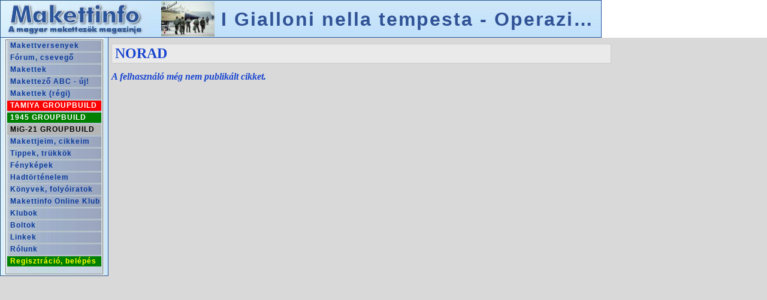

--- FILE ---
content_type: text/html; charset=UTF-8
request_url: https://makettinfo.hu/forum/user.php?login=NORAD
body_size: 609
content:

	<html>
	<head>
		<meta http-equiv='Content-Type' content='text/html; charset=utf-8' />
		<title>NORAD adatlapja - Makettinfo</title>
		<meta http-equiv='imagetoolbar' content='no' />
		
		<script src='/js/redirect.js?_=1701088757' charset='utf-8'></script>
		<!--script src='/js/jquery-1.8.2.js'></script-->
        <script src='/js/jquery-3.7.1.min.js'></script>
        <script src='/js/jquery.extend.js'></script>
		<script>
			$(document).ready(function () {
				niceGallery($('a[data-gallery]'));
			});
		</script>
		<script src='/js/site.js?_=1735591960'></script>
        <script src='/hirek.js?_=1769086059'></script>

		<link rel='stylesheet' href='/makettinfo.css' />
		<link rel='stylesheet' href='/style/default.css' />
		<link href='/css/image_editor/image_editor.css' rel='stylesheet' type='text/css' charset='utf-8' />
		
		<style>
            body {
                width: 834px;
            }

			.form_label {
				width: 150px;
				text-align: right;
				padding-right: 5px;
			}

			.obligate_label {
				font-weight: bold;
			}
			
			.form_field {
				width: 200px;
				text-align: left;
				padding-left: 2px;
			}
			
			.form_value {
				width: 200px;
				text-align: left;
				padding-left: 2px;
				font-weight: bold;
			}

			.button {
			}
		</style>
	</head>
	<body class='editor'>
<h1 class='header'><a href='/forum/user.php?login=NORAD' style='color: inherit; text-decoration: none;'>NORAD</a></h1>
	<table border='0' class=''>

	</table>

        <div style='margin-top: 10px; font-weight: bold; font-style: italic;'>
            A felhasználó még nem publikált cikket.
        </div>
    
    <div class='article-list' style='margin-bottom: 20px; text-align: justify; clear: both;'>
        
    </div>

	</body>
	</html>


--- FILE ---
content_type: text/html; charset=UTF-8
request_url: https://makettinfo.hu/index.php?jobb=forum/user.php&login=NORAD&hash=
body_size: 582
content:
<!DOCTYPE HTML PUBLIC "-//W3C//DTD HTML 4.01 Transitional//EN" "http://www.w3.org/TR/html4/loose.dtd">
<html>
<head>
	<title>A magyar makettezők magazinja - Mutasd meg a makettedet!</title>
	<meta http-equiv='Content-Type' content='text/html; charset=UTF-8' />
	<meta http-equiv='Window-Target' content='_top' />
	<meta name='description' content='Mutasd meg a makettedet' />
	<meta name='copyright' content='Makettinfo, 2000-2025' />
	<meta name='Author' content='Takács Zoltán' />
	<meta name='Publisher' content='Takács Zoltán' />
	<meta name='keywords' content='makettek, makettezés, makettversenyek, makettversenynaptár, makettklubok, makettboltok, haditechnika' />
    <meta property='og:type' content='website' />
    <meta property='og:url' content='https://makettinfo.hu' />
    <meta property='og:locale' content='hu_HU' />
    <meta property='og:title' content='A magyar makettezők magazinja' />
    <meta property='og:description' content='Te is mutasd meg a makettedet!' />
    <meta property='og:image' content='https://makettinfo.hu/upload/Makettinfo_preview.jpg' />
    <meta property='og:image:secure_url' content='https://makettinfo.hu/upload/Makettinfo_preview.jpg' />
    <meta property='og:image:type' content='image/jpeg' />
    <meta property='og:image:alt' content='Te is mutasd meg a makettedet!' />
    <meta property='og:logo' content='https://makettinfo.hu/upload/Makettinfo_preview.jpg' />
</head>

<frameset rows="*,1" border="0">
	<frameset name="alap" rows="63,*" border="0">
		<frame name="fent" src="cimsor.php?jobb=forum/user.php&login=NORAD&hash=" scrolling="no" noresize frameborder="0">
		<frameset name="lent" cols="181,*" border="0">
			<frame name="menu" src="leftmenu.php?jobb=forum/user.php&login=NORAD&hash=" scrolling="no" noresize frameborder="0">
			<frame name="jobb" src="forum/user.php?forum/user.php?jobb=forum/user.php&login=NORAD&hash=" scrolling="auto" noresize frameborder="0">
		</frameset>
	</frameset>
	<!--frame name="null" src="null.htm" scrolling="auto" noresize frameborder="0"-->
	<noframes>
		Az Ön böngészője nem képes a keretek megjelenítésére. Kérjük, használjon más böngészőt.<br />
		<a href="menu.php">Rovatok megtekintése</a>
	</noframes>
</frameset>

</html>

--- FILE ---
content_type: text/html; charset=UTF-8
request_url: https://makettinfo.hu/cimsor.php?jobb=forum/user.php&login=NORAD&hash=
body_size: 1983
content:
<html>
<head>
	<title>Makettinfo - A magyar makettezők magazinja</title>
	<meta http-equiv="Content-Type" content="text/html; charset=UTF-8">
	<meta name="description" content="">
	<meta name="copyright" content="Makettinfo, 2000-2023">
	<meta name="Author" content="Takács Zoltán">
	<meta name="Publisher" content="Takács Zoltán">
	<link rel="stylesheet" type="text/css" href="makettinfo.css">
	<style>
		.recommendation-background {
			position: relative;
			top: 0px;
			left: 0px;
			overflow: hidden;
			background: url('cimsor/cimsor_bg.jpg');
			border-right: 1px solid #2856A4;
		}
		
		.recommendation-canvas {
			position: absolute;
			top: 0px;
			left: 0px;
		}
		
		.cim {
			position: relative;
			top: 0px;
			left: 0px;
			display: block;
			box-sizing: border-box;
			margin-top: 2px;
			margin-bottom: 2px;
			width: 755px;
			height: 59px;
			padding-left: 20px;
			padding-right: 10px;
			padding-top: 2px;
			padding-bottom: 2px;
			word-break: break-all;
			white-space: nowrap;
			overflow: hidden;
			text-overflow: ellipsis;
			text-align: left;
			font-size: 200%;
			overflow: hidden;
			font-weight: 800;
			font-family: 'Arial';
			line-height: 57px;
			letter-spacing: 2px;
		}

		.cim:link,
		.cim:active,
		.cim:visited,
		.cim:hover {
			text-decoration: none;
			color: #315296;
		}

		.cim.with-remaining-days {
			padding-left: 80px;
		}

		.cim.with-image,
		.cim.with-image.remaining-days {
			padding-left: 120px;
			background-repeat: no-repeat;
			background-position: 20px center;
			background-size: contain;
		}

		.cim .remaining-days {
			position: absolute;
			top: 16.5px;
			left: 0px;
			width: 100px;
			height: 24px;
			font-size: 11px;
			line-height: 11px;
			transform: rotate(-25deg);
			text-align: center;
		}

		.cim .remaining-days .remaining-days-highlighted {
			font-size: 20px;
			color: red;
		}

		.notification-block {
		    width: 20px;
		    _overflow: hidden;
		}

		.notification-icon {
		    position: relative;
		    width: 20px;
		    height: 20px;
		    padding-top: 20px;
		    background-image: url('/img/mail.png');
		    background-repeat: no-repeat;
		    background-position: top;
		    background-size: contain;
		    cursor: pointer;
		}

		.notification-count {
		    margin: 1px;
		    width: 18px;
		    height: 18px;
		    background-color: red;
		    border-radius: 50%;
		    color: white;
		    font-weight: bold;
		    line-height: 18px;
		    text-align: center;
		    font-size: 12px;
		}

		.notification-list {
		    position: absolute;
		    top: 0px;
		    right: 20px;
		    display: none;
		}

		.notification {
		    display: block;
		    border: 1px solid darkblue;
		    padding: 5px;
		    width: 400px;
		    _height: 40px;
		    background-color: gold;
		}
	</style>
	<script src='/js/jquery-1.8.2.js'></script>
	<script>
	    class notificationList {

		    LIST_DISAPPEAR_DELAY = 500; // milliseconds

            $notificationList;
            $notificationIcon;
            hidingTimer;


            constructor($notificationIcon, $notificationList) {
                this.$notificationIcon = $notificationIcon;
                this.$notificationList = $notificationList;

                this.$notificationIcon.on('mouseover', function(event) {this.show();}.bind(this));
                this.$notificationIcon.on('mouseout', function(event) {this.hide();}.bind(this));
                this.$notificationList.on('click', function(event) {this.notificationAction(event);}.bind(this));
            }


            show() {
                clearTimeout(this.hidingTimer);
                this.$notificationList.show();
            }


            hide() {
                clearTimeout(this.hidingTimer);
                this.hidingTimer = setTimeout(function(event) {this.$notificationList.hide();}.bind(this), this.LIST_DISAPPEAR_DELAY);
            }


            notificationAction(event) {
                if ($(event.target)[0].hasAttribute('x-notification-read')) {
                    $(event.target)[0].removeAttribute('x-notification-read');
                    // TODO: send 'read' event
                }
                this.hide();
            }

	    }
	</script>
	<script>
		var RECOMMENDATION_SCROLL_INTERVAL = 120000;
		var RECOMMENDATION_SCROLL_DURATION = 2000;
		
		getRandomElement = function($list) {
			return $($list[Math.round(Math.random() * ($list.size() - 1))]);
		};


		initRecommendationScroller = function($recommendationContainer) {
			setInterval(scrollRandomRecommendation, RECOMMENDATION_SCROLL_INTERVAL, $recommendationContainer);
		};


		scrollRecommendation = function($recommendationContainer, index) {
			$recommendation = $($recommendationContainer.children().get(index));
			$recommendationContainer.parent().animate({scrollTop: $recommendation.position().top}, RECOMMENDATION_SCROLL_DURATION);
		};


		scrollRandomRecommendation = function($recommendationContainer) {
			var index = Math.round(Math.random() * ($recommendationContainer.children().size() - 1));
			scrollRecommendation($recommendationContainer, index);
		};
	</script>
	<script>
		$(document).ready(function(e) {
			var $recommendationContainer = $('.recommendation-canvas');
			scrollRandomRecommendation($recommendationContainer);
			initRecommendationScroller($recommendationContainer);

			var $notificationIcon = $('.notification-icon');
			var $notificationList = $('.notification-list');
			new notificationList($notificationIcon, $notificationList);
		});
	</script>
</head>
<body topmargin="0" leftmargin="0" class="m">
<table border="0" cellspacing="0" cellpadding="0" width="1024">
<tr>
<td width="249" style="background: url('cimsor/cimsor_bg.jpg');"><a href="hirek.php" target="jobb" title="Főoldal"><img src="cimsor/cimbal.jpg?1" border="0" title="Főoldal" alt="Makettinfo logo"></a></td>
<td width="755" class='recommendation-background'><div class='recommendation-canvas'><a class='cim with-image ' style='background-image: url("/upload/202511/tn_120x100_mig-15_dunaujvaros_1.jpg")' href='/MiG-15-emlekmu' target='jobb' title='MiG-15 emlékmű'>MiG-15 emlékmű</a>
<a class='cim with-image ' style='background-image: url("/upload/202512/tn_120x100_20251217_095551.jpg")' href='/A-emcse-a-voros-Sherman' target='jobb' title='Az "emcse", a vörös Sherman'>Az "emcse", a vörös Sherman</a>
<a class='cim with-image ' style='background-image: url("/upload/202512/tn_120x100_8.jpg")' href='/MiG-17PF-1' target='jobb' title='MiG-17PF'>MiG-17PF</a>
<a class='cim with-image ' style='background-image: url("/upload/202601/tn_120x100_indulasra_keszen.jpg")' href='/I-Gialloni-nella-tempesta-Operazione-Locusta' target='jobb' title='I Gialloni nella tempesta - Operazione Locusta avagy olasz Tornádok a Sivatagi Viharban'>I Gialloni nella tempesta - Operazione Locusta avagy olasz Tornádok a Sivatagi Viharban</a>
<a class='cim with-image ' style='background-image: url("/upload/202601/tn_120x100_1.-kep-a-gyarmati-india-teruletein-letrejott-negy-uj-fuggetlen-allam-forras-wikipedia.jpg")' href='/Amig-bohockodnak-nincs-baj' target='jobb' title='"Amíg bohóckodnak, nincs baj!"'>"Amíg bohóckodnak, nincs baj!"</a>
<a class='cim with-image ' style='background-image: url("/upload/202601/tn_120x100_00_-_fa-18f_vfa-103_jolly_rogers-meng_no_ls-013_2025_04.jpg")' href='/Halalfejes-Szuperdongo' target='jobb' title='Halálfejes Szuperdongó'>Halálfejes Szuperdongó</a>
</div></td>
<td width="20" class='notification-block'></td>
</tr>
</table>
</body>
</html>

--- FILE ---
content_type: text/html; charset=UTF-8
request_url: https://makettinfo.hu/forum/user.php?forum/user.php?jobb=forum/user.php&login=NORAD&hash=
body_size: 394
content:

	<html>
	<head>
		<meta http-equiv='Content-Type' content='text/html; charset=utf-8' />
		<title>NORAD adatlapja - Makettinfo</title>
		<meta http-equiv='imagetoolbar' content='no' />
		
		<script src='/js/redirect.js?_=1701088757' charset='utf-8'></script>
		<!--script src='/js/jquery-1.8.2.js'></script-->
        <script src='/js/jquery-3.7.1.min.js'></script>
        <script src='/js/jquery.extend.js'></script>
		<script>
			$(document).ready(function () {
				niceGallery($('a[data-gallery]'));
			});
		</script>
		<script src='/js/site.js?_=1735591960'></script>
        <script src='/hirek.js?_=1769086059'></script>

		<link rel='stylesheet' href='/makettinfo.css' />
		<link rel='stylesheet' href='/style/default.css' />
		<link href='/css/image_editor/image_editor.css' rel='stylesheet' type='text/css' charset='utf-8' />
		
		<style>
            body {
                width: 834px;
            }

			.form_label {
				width: 150px;
				text-align: right;
				padding-right: 5px;
			}

			.obligate_label {
				font-weight: bold;
			}
			
			.form_field {
				width: 200px;
				text-align: left;
				padding-left: 2px;
			}
			
			.form_value {
				width: 200px;
				text-align: left;
				padding-left: 2px;
				font-weight: bold;
			}

			.button {
			}
		</style>
	</head>
	<body class='editor'>
<h1 class='header'><a href='/forum/user.php?login=NORAD' style='color: inherit; text-decoration: none;'>NORAD</a></h1>
	<table border='0' class=''>

	</table>

        <div style='margin-top: 10px; font-weight: bold; font-style: italic;'>
            A felhasználó még nem publikált cikket.
        </div>
    
    <div class='article-list' style='margin-bottom: 20px; text-align: justify; clear: both;'>
        
    </div>

	</body>
	</html>


--- FILE ---
content_type: text/css
request_url: https://makettinfo.hu/makettinfo.css
body_size: 1381
content:
body {
_background-image: url('bg3_.jpg');
background: none;
background-repeat: repeat;
background-attachment: fixed;
_background-color: #fefdf7;
}

body.m 
{
_background-image: url('bg3_.jpg');
background: none;
background-repeat: repeat;
background-attachment: fixed;
background-position: -8px 0px;
}

body.n
{
background-image: url('bg4.gif');
background-repeat: repeat;
background-attachment: fixed;
background-position: -8px 0px;
}

img.lnk
{
cursor: pointer;
}

a:link 
{
color: #0549D3;
text-decoration: none;
}
a:visited 
{
color: #0549D3;
text-decoration: none;
}
a:active 
{
color: #0549D3;
text-decoration: none;
}
a:hover 
{
color: #990a03;
text-decoration: underline;
} 

a.ff:link
{
color: #ffffff;
text-decoration: none;
}
a.ff:visited
{
color: #ffffff;
text-decoration: none;
}
a.ff:active 
{
color: #ffffff;
text-decoration: none;
}
a.ff:hover 
{
color: #EFEF00;
text-decoration: underline;
} 

a.mm:link
{
color: #28559D;
font-size: 12px;
text-decoration: none;
}
a.mm:visited
{
color: #28559D;
font-size: 12px;
text-decoration: none;
}
a.mm:active 
{
color: #28559D;
font-size: 12px;
text-decoration: none;
}
a.mm:hover 
{
color: #c2391e;
font-size: 12px;
font-weight: bold;
} 

a.mm2:link
{
color: #28559D;
font-size: 14px;
text-decoration: none;
}
a.mm2:visited
{
color: #28559D;
font-size: 14px;
text-decoration: none;
}
a.mm2:active 
{
color: #28559D;
font-size: 14px;
text-decoration: none;
}
a.mm2:hover 
{
color: #c2391e;
font-size: 14px;
text-decoration: underline;
} 

a.for:link 
{
color: #89AAD4;
font-size: 14px;
text-decoration: none;
}
a.for:visited 
{
color: #5E84C6;
font-size: 14px;
text-decoration: none;
}
a.for:active 
{
color: #28559D;
font-size: 14px;
text-decoration: none;
}
a.for:hover 
{
color: #c2391e;
font-size: 14px;
text-decoration: underline;
} 

a.forf:link 
{
color: #28559D;
font-size: 14px;
text-decoration: none;
}
a.forf:visited 
{
color: #28559D;
font-size: 14px;
text-decoration: none;
}
a.forf:active 
{
color: #28559D;
font-size: 14px;
text-decoration: none;
}
a.forf:hover 
{
color: #c2391e;
font-size: 14px;
text-decoration: underline;
} 

td.cimsor 
{
color: #02256c;
font-family: arial;
font-size: 13px
}

td.uk
{
border: 1px solid #28559D;
}

td.ka
{
border-style: solid;
border-color: #28559D;
border-left-width: 1px;
border-right-width: 1px;
border-top-width: 0px;
border-bottom-width: 0px;
background-image: url('bg6.gif');
background-repeat: repeat;
color: #02256c;
font-size: 14px;
font-family: arial;
}

td.v
{
border-style: solid;
border-color: #28559d;
border-width: 1px;
background-image: url('bg6.gif');
background-repeat: repeat;
color: #02256c;
font-size: 14px;
font-family: arial;
text-indent: 4px;
text-align: left;
}

td.vv
{
border-style: solid;
border-color: #28559d;
border-width: 1px;
background-image: url('bg6.gif');
background-repeat: repeat;
color: #02256c;
font-size: 14px;
font-family: arial;
text-indent: 4px;
text-align: center;
}

td.pm1
{
color: #02256c;
font-size: 15px;
text-align: center;
vertical-align: middle;
font-family: arial;

}

td.vpm0
{
border-style: solid;
border-color: #28559d;
border-width: 1px;
border-bottom-width: 0px;
background-image: url('bg6.gif');
background-repeat: repeat;
}

td.vpm2
{
border-style: solid;
border-color: #28559d;
border-width: 1px;
border-top-width: 0px;
border-bottom-width: 0px;
background-image: url('bg6.gif');
background-repeat: repeat;
}

td.vpm1
{
border-style: solid;
border-color: #28559d;
border-width: 1px;
border-top-width: 0px;
border-bottom-width: 0px;
background-image: url('bg5.gif');
background-repeat: repeat;
}

td.vpme2
{
border-style: solid;
border-color: #28559d;
border-width: 1px;
border-top-width: 0px;
background-image: url('bg6.gif');
background-repeat: repeat;
color: #02256c;
font-size: 15px;
text-align: center;
vertical-align: middle;
font-family: arial;
}

td.vpme1
{
border-style: solid;
border-color: #28559d;
border-width: 1px;
border-top-width: 0px;
background-image: url('bg5.gif');
background-repeat: repeat;
color: #02256c;
font-size: 15px;
text-align: center;
vertical-align: middle;
font-family: arial;
}

td.v1
{
border-style: solid;
border-color: #28559d;
border-width: 0px;
color: #02256c;
font-size: 14px;
font-family: arial;
}

td.v2
{
border-style: solid;
border-color: #28559d;
border-width: 0px;
border-bottom-width: 1px;
background-image: url('bg6.gif');
background-repeat: repeat;
color: #02256c;
font-size: 14px;
font-family: arial;
}

td.v3
{
border-style: solid;
border-color: #28559d;
border-width: 1px;
border-bottom-width: 0px;
border-left-width: 0px;
background-image: url('bg6.gif');
background-repeat: repeat;
text-align: center;
}

td.vj
{
border-style: solid;
border-color: #6582bd;
border-width: 1px;
border-left-width: 0px;
border-bottom-width: 0px;
background-image: url('bg6.gif');
background-repeat: repeat;
color: #02256c;
font-size: 14px;
font-family: arial;
}

td.vb
{
border-style: solid;
border-color: #6582bd;
border-width: 1px;
border-right-width: 0px;
border-bottom-width: 0px;
background-image: url('bg6.gif');
background-repeat: repeat;
color: #02256c;
font-size: 14px;
font-family: arial;
}


td.vj2
{
border-style: solid;
border-color: #6582bd;
border-width: 1px;
border-left-width: 0px;
border-top-width: 0px;
background-image: url('bg6.gif');
background-repeat: repeat;
}

td.vb2
{
border-style: solid;
border-color: #6582bd;
border-width: 1px;
border-right-width: 0px;
border-top-width: 0px;
background-image: url('bg6.gif');
background-repeat: repeat;
}

td.k
{
border-style: solid;
border-color: #6582bd;
border-width: 1px;
border-left-width: 0px;
background-image: url('bg4.gif');
background-repeat: repeat;
}


img.k
{
border-style: solid;
border-top-color: #ffffff;
border-left-color: #ffffff;
border-right-color: #444444;
border-bottom-color: #444444;
border-width: 1px;
}

td.s
{
border-style: solid;
border-color: #28559D;
border-width: 1px;
}

td.k2
{
border-style: solid;
border-color: #000000;
border-width: 1px;
}

td.mak
{
border-style: solid;
border-color: #28559d;
border-width: 0px;
border-left-width: 1px;
border-bottom-width: 1px;

color: #02256c;
font-size: 14px;
font-family: arial;
}

table.for
{
width: 100%;
border: 0px;
border-collapse: collapse;
border-spacing: 0px 0px;
}

table.fora
{
width: 95%;
border-style: solid;
border-color: #28559d;
border-width: 1px;
border-collapse: collapse;
}

td.forv
{
border-style: solid;
border-color: #ffffff;
border-width: 1px;
border-bottom-width: 0px;
}

td.forfriss
{
width: 50%;
border-style: solid;
border-color: #28559d;
border-width: 1px;
border-right-width: 0px;
color: #02256c;
font-size: 14px;
font-weight: bold;
font-family: arial;
background-image: url('bg6.gif');
background-repeat: repeat;
text-align: left;
margin-left: 4px;
}

td.forfrissvolt
{
width: 50%;
border-style: solid;
border-color: #28559d;
border-width: 1px;
border-right-width: 0px;
color: #02256c;
font-size: 14px;
font-weight: bold;
font-family: arial;
background-image: url('bg5.gif');
background-repeat: repeat;
text-align: left;
margin-left: 4px;
}

td.forfriss2
{
width: 25%;
border-style: solid;
border-color: #28559d;
border-width: 1px;
border-right-width: 0px;
color: #02256c;
font-size: 14px;
font-weight: bold;
font-family: arial;
background-image: url('bg7.gif');
background-repeat: repeat;
text-align: center;
}

td.forfriss3
{
width: 25%;
border-style: solid;
border-color: #28559d;
border-width: 1px;
color: #02256c;
font-size: 14px;
font-weight: bold;
font-family: arial;
background-image: url('bg5.gif');
background-repeat: repeat;
text-align: center;
}

td.s0
{
border-style: solid;
border-color: #28559D;
border-width: 0px;
border-top-width: 1px;
}

td.friss 
{
color: #02256c;
font-size: 16px;
font-weight: bold;
text-align: left;
text-indent: 4px;
border-style: solid;
border-color: #28559d;
border-width: 1px;
border-bottom-width: 0px;
background-image: url('bg7.gif');
background-repeat: repeat;
padding-left: 5px;
}

td.friss2 
{
color: #02256c;
font-size: 16px;
font-weight: bold;
text-align: left;
border-style: solid;
border-color: #28559d;
border-width: 1px;
background-image: url('bg7.gif');
background-repeat: repeat;
text-indent: 4px;
}

td.friss20 
{
text-align: center;
border-style: solid;
border-color: #28559d;
border-width: 1px;
background-image: url('bg7.gif');
background-repeat: repeat;
}


td.friss3
{
border-style: solid;
border-color: #28559d;
border-width: 1px;
border-right-width: 0px;
background-image: url('bg7.gif');
background-repeat: repeat;
text-align: center;
}

td.friss4
{
border-style: solid;
border-color: #28559d;
border-width: 1px;
border-left-width: 0px;
background-image: url('bg7.gif');
background-repeat: repeat;
text-align: center;
color: #02256c;
font-size: 16px;
font-weight: bold;

}

td.friss5
{
color: #02256c;
font-family: arial;
font-size: 18px;
font-weight: bold;
text-align: center;
border-style: solid;
border-color: #28559d;
border-width: 0px;
border-bottom-width: 1px;
background-image: url('bg7.gif');
background-repeat: repeat;
}

td.ff
{
color: white;
background-color: #28559d;
font-size: 16px;
font-weight: bold;
text-align: center;
}

td.fff
{
color: white;
background-color: #28559d;
font-size: 16px;
font-weight: bold;
font-family: arial;
text-align: left;
text-indent: 4px;
}


td.ff2
{
color: white;
background-color: #28559d;
font-size: 18px;
font-family: arial;
font-weight: bold;
text-align: center
}


td.topff
{
color: white;
background-color: #28559d;
font-size: 20px;
font-family: arial;
font-weight: bold;
text-align: center
}

td.sk
{
color: #02256c;
font-size: 14px;
font-family: arial;
background-color: #e3f0fb;
}

td.gal
{
margin-top: 2px;
text-align: center;
}

p.sk
{
margin-left: 4px;
font-family: arial;
color: #02256c;
}

p.sk2
{
font-size: 16px;
font-family: arial;
color: #02256c;
}

p.sk1
{
font-size: 14px;
font-family: arial;
color: #02256c;
}


b.cimsor 
{
color: #023497
}

b.cim
{
font-size:16px;
}

p.kkozep
{
color: #02256c;
text-align: center
}

p.folyj
{
text-align: justify;
}

div.cim {
	width: 430px;
	height: 34px;
	line-height: 34px;
	text-align: center;
	overflow: auto
}

div.vers
{
width: 100%;
height: 100%;
overflow: auto
}

table.u
{
color: #02256c;
font-size: 14px;
font-family: arial;
}
p.con {	/* Kmell?s befoly??kezd?beh?al */
text-indent: 12px;
}

p.clear {/* Mindenk?en ?rban kezd?bekezd? beh?al */
clear: both;
text-indent: 12px;
}

p.center {	/* K?re rendezett k?k bekezd? */
clear: both;
text-align: center;
}

div.br {/* Sort? beh?al (z?taget is ki kell tenni!) */
text-indent: 12px; 
}

.forumbutton {
	border: 1px solid #28559f;
	background-color: #28559d;
	color: #ffffff;
	font-size: 12px;
	font-weight: bold;
	margin: 0px 2px 0px 2px;
 	cursor: pointer;
}

/* fooldal ---------------------------------------------------------------------------------------------------------- */

.section-title,
.section-title:link,
.section-title:visited,
.section-title:hover {
	display: block;
	margin: 0px 2px;
	line-height: 30px;
	font-size: 19px;
	font-weight: bold;
	text-transform: uppercase;
	letter-spacing: 2px;
	text-align: center;
	background: #0B5FBF;
	text-decoration: none;
	color: white;
}

.article-list {
}

.article-list a {
    display: inline-block;
    height: 150px;
    background: none;
}

.article-list a .list-item-text {
    background: rgba(0, 0, 0, 0.4);
}

.article-list a .list-item-text .title,
.article-list a .list-item-text .author-name {
    overflow: hidden;
    white-space: nowrap;
    text-overflow: ellipsis;
    text-align: left;
}

.article-list a .list-item-text .title {
    font-weight: bold;
}

/* ------------------------------------------------------------------------------------------------------------------ */


--- FILE ---
content_type: text/css
request_url: https://makettinfo.hu/style/default.css
body_size: 473
content:

/* main page ------------------------------------------------------------------- */

.mainpage-news-list {
	width: 99%;
	border: 0px;
	_height: 80;
	empty-cells: show;
	margin-bottom: 15px;
}

.mainpage-news-list td {
	margin: 0px;
	padding: 0px;
}

.mainpage-news-list.first-news {
	background: rgba(255, 0, 0, 0.05);
}

.mainpage-news-list.first-news * {
	border-color: red;
	background: none;
}

.mainpage-news-list.first-news .news-list-item {
}

.mainpage-news-list.first-news .news-list-item .news-date {
	width: 100px;
	text-align: center;
	background-color: red;
}

.mainpage-news-list.first-news .news-list-item .news-title {
	color: black;
	background: rgba(255, 0, 0, 0.2);
}

.mainpage-news-list.first-news .news-list-item .news-intro {
	color: black;
}

/* contests -------------------------------------------------------------------- */

.contest-years {
	height: 45px;
	_padding-bottom: 1px;
	text-align: center;
	background-color: #28559D;
}

.contest-year {
	display: block;
	float: left;
	width: 7%;
	margin-left: 0.5%;
	margin-top: 14px;
	height: 30px;
	line-height: 30px;
	border-top-left-radius: 5px;
	border-top-right-radius: 5px;
	text-align: center;
	_background-color: red;
	background-color: white;
}

.contest-year.active,
.contest-year:hover {
	margin-top: 2px;
	height: 43px;
	line-height: 43px;
	font-size: larger;
	font-weight: bold;
	text-decoration: none;
	color: #28559D;
}

/* admin functions ------------------------------------------------------------- */

.comment-admin-functions {
	text-align: right;
}

.admin-function:link,
.admin-function:active,
.admin-function:visited,
.admin-function {
	display: inline-block;
	width: 120px;
	height: 25px;
	line-height: 25px;
	border: 1px solid #AFAFAF;
	border-radius: 3px;
	margin-left: 5px;
	margin-right: 5px;
	background-color: #EFEFEF;
	font-size: 15px;
	text-align: center;
	text-decoration: none;
}

.admin-function:hover {
	border-color: black;
	background-color: white;
	text-decoration: none;
}

.admin-function-active {
	display: inline-block;
	width: 120px;
	height: 25px;
	line-height: 25px;
	border: 1px dotted black;
	border-radius: 3px;
	margin-left: 5px;
	margin-right: 5px;
	background-color: #EFEFEF;
	font-size: 15px;
	text-align: center;
	_border-color: black;
	_background-color: white;
	_text-decoration: none;
  font-weight: bold;
}

.enable-topic,
.enable-comment,
.unset-off {
	color: green !important;
}

.disable-topic,
.disable-comment,
.set-off {
	color: red !important;
}

/* ----------------------------------------------------------------------------- */

.contest-results {
    width: 100%;
}

.contest-results .category-header td {
    padding-top: 15px;
    border-bottom: 2px solid #AAAAAA;
}

.contest-results .model-line td {
    padding-right: 30px;
}

/* ----------------------------------------------------------------------------- */


--- FILE ---
content_type: text/javascript
request_url: https://makettinfo.hu/hirek.js?_=1769086059
body_size: 3151
content:
function urlParams() {
    return window.location.search.substr(1).split("&")
        .filter(e=>e!=='')
        .map((i)=>a = i.split('='))
        .reduce((s, [k, v])=>(v?s[k]=decodeURIComponent(v):s[k]='',s), {});
}

function sleep(ms) {
    return new Promise(resolve => setTimeout(resolve, ms));
}


// Justified gallery ---------------------------------------------------------------------------------------------------

async function initGallery($container) {

    function showText(event) {
        $(event.target).parent('.list-item').find('.list-item-text').stop(true, false).slideDown(500);
        event.stopPropagation();
        event.preventDefault();
        return false;
    }


    function hideText(event) {
        $(event.target).parent('.list-item').find('.list-item-text').stop(true, false).slideUp(500);
        event.stopPropagation();
        event.preventDefault();
        return false;
    }


    function renderRow(row, row_index) {
        var actual_width = 0;

        if (row_index < large_head_row_count) {
            var final_height = Math.min(row1_min_height * row_width / row.content - image_margin * 2, row1_max_height);
        }
        else {
            var final_height = Math.min(row_min_height * row_width / row.content - image_margin * 2, row_max_height);
        }

        for (var j = 0; j < row.items.length; j++) {
            var $item = row.items[j];

            var $image = $item.find('img')
                .css('height', final_height + 'px');

            if ($image[0].naturalHeight < final_height) {
                var larger_alternative_url = $image.data('larger_alternatives');
                $('<img>')
                    .attr('src', larger_alternative_url)
                    .on('load', function() {this.$image.attr('src', this.larger_alternative_url);}.bind({"$image": $image, "larger_alternative_url": larger_alternative_url}))
                ;
            }

            var cover = $("<div class='item-cover'></div>")
                .css('position', 'absolute')
                .css('top', '0')
                .css('left', '0')
                .css('width', '100%')
                .css('height', '100%')
                .on('mouseover', showText)
                .on('mouseout', hideText)
            ;

            $item
                .css('position', 'absolute')
                .css('display', 'block')
                .css('height', final_height)
                .css('width', $item.width())
                .css('top', (total_height + image_margin) + 'px')
                .css('left', (actual_width + image_margin) + 'px')
                .append(cover)
                .insertBefore($placeholder)
            ;

            actual_width += $item.width() + image_margin * 2;
            $item.css('visibility', 'visible');
        }

        total_height += final_height + image_margin * 2;
        $container.css('height', total_height + $placeholder.height() + 'px');
        $placeholder.css('top', total_height + 'px');
    }


    const IMAGE_LOAD_TIMEOUT = 10000; // ms
    const row_width = $container.width(); // px
    const row_min_height = 120; // px
    const row_max_height = 250; // px
    //var image_min_width = 50; // px
    //var image_max_width = 300; // px
    const image_margin = 2; // px

    const row1_min_height = 190; // px
    const row1_max_height = 400; // px

    var $items = $container.find('a');
    var total_height = 0;

    var row_max_relative_width = row_width / row_min_height;
    var row1_max_relative_width = row_width / row1_min_height;

    var large_head_row_count = 0;

    if ($container.attr('data-large_head_row_count') !== undefined) {
        large_head_row_count = $container.attr('data-large_head_row_count');
    }

    $items.each(function() {
        if (!$(this).find('img')[0].complete) $(this).css('visibility', 'hidden');
    });

    var $placeholder = $("<div class='list-placeholder'></div>").css('position', 'relative');
    $container
        .css('position', 'relative')
        .append($placeholder);
    $placeholder.append($items);

    $items.find('.list-item-text')
        .css('display', 'none')
        .css('position', 'absolute')
        .css('left', '0px')
        .css('bottom', '0px')
        .css('width', '100%')
        .css('height', (row_min_height / 3) + 'px')
        .css('padding', '3px')
        .css('color', 'white')
        .css('box-sizing', 'border-box')
    ;

    var row_index = 0;
    var row = { "content": 0, "items": [] };
    for (var i = 0; i < $items.length; i++) {
        var $item = $($items.get(i));
        var image = $item.find('img')[0];

        var first_check_time = Date.now();
        while (!image.complete && (Date.now() < first_check_time + IMAGE_LOAD_TIMEOUT)) {
            await sleep(10);
        }

        if (row_index < large_head_row_count) {
            var item_normalized_width = (image.naturalWidth + image_margin * 2) * row1_min_height / (image.naturalHeight + image_margin * 2);
        }
        else {
            var item_normalized_width = (image.naturalWidth + image_margin * 2) * row_min_height / (image.naturalHeight + image_margin * 2);
        }

        if (row.content + item_normalized_width <= row_width) {
            row.content += item_normalized_width;
            row.items.push($item);
        }
        else {
            renderRow(row, row_index);
            row_index++;

            // TODO: remove duplication
            if (row_index < large_head_row_count) {
                var item_normalized_width = (image.naturalWidth + image_margin * 2) * row1_min_height / (image.naturalHeight + image_margin * 2);
            }
            else {
                var item_normalized_width = (image.naturalWidth + image_margin * 2) * row_min_height / (image.naturalHeight + image_margin * 2);
            }

            row.content = item_normalized_width;
            row.items = [$item];
        }

        // last orphan row
        if (i == $items.length - 1) {
            renderRow(row, row_index);
            row_index++;
        }
    }

    $placeholder.remove();
    //$container.css('height', total_height + 'px'); // for safety

};


var initJustifiedGalleries = function() {
    $('.article-list').each(function() {initGallery($(this));});
};


$(document).ready(initJustifiedGalleries);
$(window).on('beforeunload', function(){});


// Responsible image map -----------------------------------------------------------------------------------------------

// scaling: sizing reference of the image map area coordinates
// 'natural' means the coordinates were calculated according to the image's original (natural) size.
// 'current' means the coordinates already refer to the image's current size.
// 'XXXxYYY' means the coordinates refer to an XXX px wide and YYY px high rectangle. The image should also be resized by these dimensions.
async function initResponsibleImageMap($map, scaling = 'natural') {

    function openShareBox(event) {
        closeShareBox();

        var section_id = $(event.target).parents('.section').attr('id');
        var map_url = new URL(document.location);
        map_url.hash = section_id;
        map_url.search = '';

        var $close_button = $(document.createElement('div'))
            .css('position', 'absolute')
            .css('top', '0px')
            .css('right', '0px')
            .css('width', '10px')
            .css('height', '10px')
            .css('line-height', '10px')
            .css('font-size', '10px')
            .css('background', 'white')
            .css('border', '1px solid black')
            .css('cursor', 'pointer')
            .text('✖')
            .on('click', function(event) {
                $box.remove();
                return false;
            })
        ;

        var $box = $(document.createElement('div'))
            .attr ('class', 'context-menu')
            .css('width', '200px')
            //.css('height', '100px')
            .css('overflow-wrap', 'break-word')
            .css('background', 'rgba(255, 255, 255, 0.95)')
            .css('border', '2px solid black')
            .css('padding', '13px')
            .css('font-family', '"Comic Sans MS", "Comic Sans", cursive;')
            .css('font-weight', 'bold')
            .css('color', 'black')
            .css('position', 'absolute')
            .html("Osztani ér, ezzel a linkkel tudod másoknak megmutatni: <a href='" + map_url + "'>" + map_url + "</a>")
            .append($close_button)
            .on('contextmenu', function(event) {
                //openShareBox(event);
                //event.preventDefault();
                event.stopPropagation();
                return true;
            })
            .on('click', function(event) {
                event.stopPropagation();
                return true;
            })
        ;

        $box
            //.css('top', Math.min($('body').height() - $box.height(), event.pageY) + 'px')
            //.css('left', Math.min($('body').width() - $box.width(), event.pageX) + 'px')
            .css('top', Math.max(Math.min($('body').height() - $box.height(), event.pageY), 0) + 'px')
            .css('left', Math.max(Math.min($('body').width() - $box.width(), event.pageX), 0) + 'px')
        ;

        $('body').append($box);
    }


    function closeShareBox() {
        if ($(event.target).hasClass('.context-menu') || $(event.target).parents('.context-menu').length) {
            return false;
        }

        $('.context-menu').remove();
    }


    const IMAGE_LOAD_TIMEOUT = 10000; // ms

    const SVG_NAMESPACE = 'http://www.w3.org/2000/svg';
    const XLINK_NAMESPACE = 'http://www.w3.org/1999/xlink';

    var $img = $("img[usemap='#" + $map.attr('id') + "']");
    if (0 == $img.length) {
        console.error('Image cannot be found for map', $map);
        return;
    }

    var first_check_time = Date.now();
    while (!$img[0].complete && (Date.now() < first_check_time + IMAGE_LOAD_TIMEOUT)) {
        await sleep(10);
    }

    var scale = 1;
    if ('natural' == scaling) {
        scale = $img.width() / $img[0].naturalWidth;
    }
    else if ('current' == scaling) {
        console.warn('WIP');
        return;
    }
    else if (matches = scaling.match(/^(\d+)x(\d+)$/)) {
        console.warn('WIP');
        return;
    }
    else {
        console.error('Inapt coordinate reference for image map: ' + scaling);
        return;
    }

    var $areas = $map.find('area');
    var $svg = $(document.createElementNS(SVG_NAMESPACE, 'svg'));

    var $image = $(document.createElementNS(SVG_NAMESPACE, 'image'))
        .attr('href', $img.attr('src'))
        .attr('width', $img.width())
        .attr('height', $img.height())
        .on('contextmenu', function(event) {
            openShareBox(event);
            event.preventDefault();
            event.stopPropagation();
            return false;
        })
    ;
    $(window)
        .on('contextmenu', function(event) { closeShareBox(); })
        .on('click', function(event) { closeShareBox(); })
    ;

    $svg
        .attr('width', $img.width())
        .attr('height', $img.height())
        .css('width', $img.width() + 'px')
        .css('height', $img.height() + 'px')
        .prepend($image)
    ;

    for (var i = 0; i < $areas.length; i++) {
        var $area = $($areas.get(i));

        var coordinates = $area.attr('coords').split(',').map(function(coord) {return (coord * scale).toFixed();}).join(',');
        var $polygon = $(document.createElementNS(SVG_NAMESPACE, 'polygon'))
            .attr('points', coordinates)
        ;
        var $a = $(document.createElementNS(SVG_NAMESPACE, 'a'))
            .append($polygon)
        ;
        $a[0].setAttributeNS(XLINK_NAMESPACE, 'xlink:href', $area.attr('href'));

        $svg.append($a);
    }

    $img.replaceWith($svg);
    $map.remove();
};


var initResponsibleImageMaps = function() {
    $('map').each(function() {initResponsibleImageMap($(this));});
};


$(document).ready(initResponsibleImageMaps);


// Advent calendar -----------------------------------------------------------------------------------------------------

var $days;

function initAdventCalendar() {
    $days = $('.advent-calendar .day');
    if (0 == $days.length) {
        return false;
    }

    setInterval(toggleRandomDay, 2500);
};

function toggleRandomDay() {
    for (var i = 0; i <= $days.length; i++) {
        var num = Math.floor(Math.random() * $days.length);
        var $day = $days.eq(num);
        var $images = $day.find('img');

        if (1 < $images.length) {
            break;
        }
    }

    var active_image_index = Math.floor(Math.random() * $images.length);
    //console.log(num, $day);
    $images.each(function (i, elem) {
        if (active_image_index == i) {
            $(elem).stop().fadeIn(2000);
        }
        else {
            $(elem).stop().fadeOut(2000);
        }
    });

    //console.log(images);
    //return;
};
$(document).ready(initAdventCalendar);

// ---------------------------------------------------------------------------------------------------------------------
